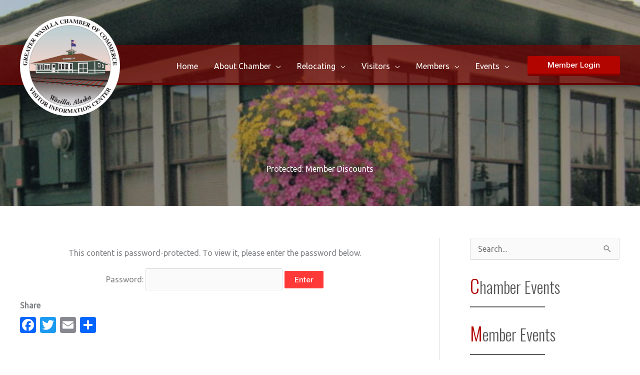

--- FILE ---
content_type: text/css
request_url: https://wasillachamber.org/wp-content/themes/custom/style.css?ver=1.0.0
body_size: -98
content:
/**
Theme Name: Custom
Author: C3
Author URI: https://c3alaska.com
Description: custom theme
Version: 1.0.0
License: GNU General Public License v2 or later
License URI: http://www.gnu.org/licenses/gpl-2.0.html
Text Domain: custom
Template: astra
*/